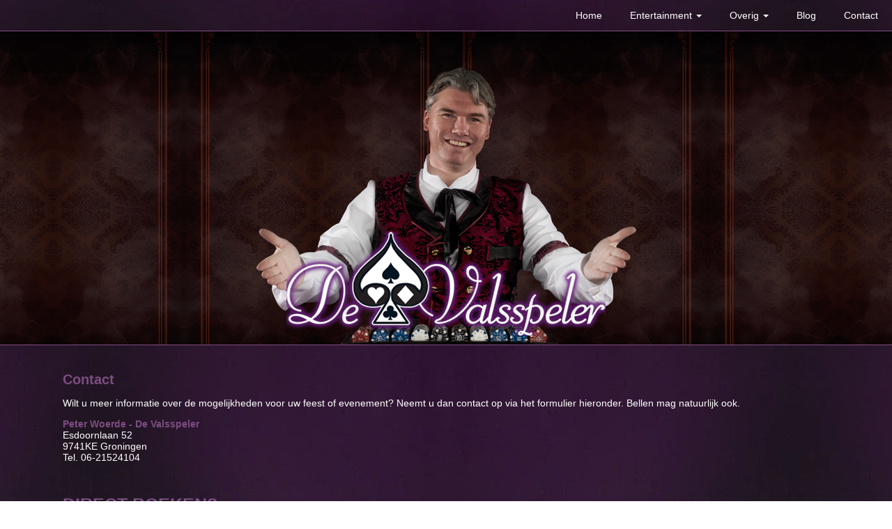

--- FILE ---
content_type: text/html; charset=UTF-8
request_url: https://devalsspeler.nl/contact.php
body_size: 6620
content:
<!DOCTYPE html PUBLIC "-//W3C//DTD XHTML 1.0 Transitional//EN" "http://www.w3.org/TR/xhtml1/DTD/xhtml1-transitional.dtd">

<html xmlns="http://www.w3.org/1999/xhtml">

<head>
	<meta http-equiv="content-type" content="text/html;charset=UTF-8" /><meta name="COPYRIGHT" content="© 2012 Peter Woerde - De Valsspeler" /><meta name="AUTHOR" content="Peter Woerde - De Valsspeler" /><meta name="ROBOTS" content="INDEX, FOLLOW" /><meta name="robots" content="index, follow" />
	<meta name="viewport" content="width=device-width, initial-scale=1.0">
	<meta name="description" content="Peter Woerde verzorgt als De Valsspeler verrassend entertainment. Zeer geschikt voor themafeesten, festivals, beurzen en workshops." />
	<meta name="keywords" content="Peter Woerde, De Valsspeler, verrassend entertainment, themafeesten, festivals, beurzen, workshops" />
	<!-- Peter Woerde, De Valsspeler -->
	<title>Peter Woerde | De Valsspeler - verrassend entertainment</title>
	
	<link href="css/text.css" rel="stylesheet" type="text/css" media="all" />
	<link href="css/layout.css" rel="stylesheet" type="text/css" media="all" />
	<link href="css/menu.css" rel="stylesheet" type="text/css" media="all" />
	<meta name="viewport" content="width=device-width; initial-scale=1; maximum-scale=1">
	
	<script type="text/javascript">
		var _gaq = _gaq || [];
		_gaq.push(['_setAccount', 'UA-28917128-1']);
		_gaq.push(['_trackPageview']);
		(function() {
			var ga = document.createElement('script'); ga.type = 'text/javascript'; ga.async = true;
			ga.src = ('https:' == document.location.protocol ? 'https://ssl' : 'http://www') + '.google-analytics.com/ga.js';
			var s = document.getElementsByTagName('script')[0]; s.parentNode.insertBefore(ga, s);
		})();
	</script>



<script src="https://www.google.com/recaptcha/api.js" async defer></script>




</head>

<body>

		<div id="header">
			<div id="menu">
		<nav>
     

        <label for="drop" class="toggle">Menu</label>
        <input type="checkbox" id="drop" />
            <ul class="menu">
                <li>
					<label for="drop-1" class="toggle"><div style="margin:-17px;"><a href="http://www.devalsspeler.nl/">Home</a></div></label>
					<a href="http://www.devalsspeler.nl/">Home</a>
					<input type="checkbox" id="drop-1"/>
				</li>
                
               <li>
                    <!-- First Tier Drop Down -->
                    <label for="drop-3" class="toggle">Entertainment <div id="down-arrow"></div></label>
                    <a href="#">Entertainment <div id="down-arrow"></div></a>
                    <input type="checkbox" id="drop-3"/>
                    <ul>
						<li><a href="http://www.devalsspeler.nl/entertainment/tafel-goochelaar.php">Tafel Goochelaar</a></li>
						<li><a href="http://www.devalsspeler.nl/entertainment/casino-verhuur.php">Casino Verhuur</a></li>
						<li><a href="http://www.devalsspeler.nl/entertainment/festival-acts.php">Festival Acts</a></li>
						<li><a href="http://www.devalsspeler.nl/entertainment/thema-feesten.php">Thema Feesten</a></li>
						<li><a href="http://www.devalsspeler.nl/entertainment/workshop-goochelen.php">Workshop Goochelen</a></li>
						<li><a href="http://www.devalsspeler.nl/entertainment/beurs-goochelaar.php">Beurs Goochelaar</a></li>
						<li><a href="http://www.devalsspeler.nl/entertainment/maatwerk-goochelaar.php">Maatwerk</a></li>
						<li><a href="http://www.devalsspeler.nl/entertainment/poker-trainer.php">Poker Trainer</a></li>
					</ul>

                </li>
				
				<li>
                    <!-- First Tier Drop Down -->
                    <label for="drop-5" class="toggle">Overig <div id="down-arrow"></div></label>
                    <a href="#">Overig <div id="down-arrow"></div></a>
                    <input type="checkbox" id="drop-5"/>
                    <ul>
						<li><a href="http://www.devalsspeler.nl/overig/over-peter.php">Over Peter</a></li>
						<li><a href="http://www.devalsspeler.nl/overig/awards.php">Awards</a></li>
						<li><a href="http://www.devalsspeler.nl/overig/in-het-nieuws.php">In het nieuws</a></li>
					</ul>
                </li>
				<li>
					<label for="drop-7" class="toggle"><div style="margin:-17px;"><a href="http://www.devalsspeler.nl/blog">Blog</a></div></label>
					<a href="http://www.devalsspeler.nl/blog">Blog</a>
					<input type="checkbox" id="drop-7"/>
				</li>
				<li>
					<label for="drop-6" class="toggle"><div style="margin:-17px;"><a href="http://www.devalsspeler.nl/contact.php">Contact</a></div></label>
					<a href="http://www.devalsspeler.nl/contact.php">Contact</a>
					<input type="checkbox" id="drop-6"/>
				</li>
            </ul>
        </nav></div>
			<img src="gifs/bj_met_logo.png" style="max-width: 100%; height: auto; max-height: 100%; position: relative; bottom: 0px;">	
		</div>
			
			
			
			
			
			<div id="inhoud">
				<div id="textbox">
					<h1>Contact</h1>
				<div class="txt">Wilt u meer informatie over de mogelijkheden voor uw feest of evenement? Neemt u dan contact op via het formulier hieronder. Bellen mag natuurlijk ook.
				<p><b>Peter Woerde - De Valsspeler</b></br>
				Esdoornlaan 52</br>
				9741KE Groningen</br>
				Tel. 06-21524104
				
				
				
				
				<div id="formulier" class="txtform">
					<p><div class="kopformulier">Direct boeken?</Div>
					<p>Vul hieronder uw gegevens en indien mogelijk details van uw evenement (datum, locatie, aantal gasten)
					in en we nemen zo snel mogelijk contact met u op.
				
					
					<form method="post" action="../formulierverzenden.php">


<div align="left">Naam:</div>
<input type="text" name="naam" style="width: 225px;" required />
<div align="left">Telefoon:</div>
<input type="text" name="telefoon" style="width: 225px;" required />
<div align="left">E-mail:</div>
<input type="email" name="email" style="width: 225px;" required />

<div align="left">Bericht:</div>
<textarea id="bericht" name="bericht" rows="8" style="width: 225px;" required ></textarea>



<br>
<div class="g-recaptcha" data-sitekey="6LcurGgaAAAAAHnL4XvVr8VlN4kiMNyPWvq914gf"></div>


<br>
<input type="submit" name="versturen" value="Verstuur bericht" />


<div id="ohnohoney" align="left">
<input autocomplete="off" type="text" id="name" name="name" placeholder="name" style="position: absolute;top: 0px;left: 0px;height: 0px; width: 0px;opacity: 0;z-index: -1">
</div>
 
</form> 


				</div>
			</div>
		</div> 
			
			<div id="line"></div>
		<div id="footer">
			<div class="smalltxt">
	Copyright &copy; 2025 - Peter Woerde - <a href="sitemap.php">Sitemap</a> - <a href="overig/links.php">Links</a> - <a href="contact.php">Contact</a>
</div>		</div>


		

</body>
</html>


--- FILE ---
content_type: text/html; charset=utf-8
request_url: https://www.google.com/recaptcha/api2/anchor?ar=1&k=6LcurGgaAAAAAHnL4XvVr8VlN4kiMNyPWvq914gf&co=aHR0cHM6Ly9kZXZhbHNzcGVsZXIubmw6NDQz&hl=en&v=PoyoqOPhxBO7pBk68S4YbpHZ&size=normal&anchor-ms=20000&execute-ms=30000&cb=5ndbooxigpv2
body_size: 49429
content:
<!DOCTYPE HTML><html dir="ltr" lang="en"><head><meta http-equiv="Content-Type" content="text/html; charset=UTF-8">
<meta http-equiv="X-UA-Compatible" content="IE=edge">
<title>reCAPTCHA</title>
<style type="text/css">
/* cyrillic-ext */
@font-face {
  font-family: 'Roboto';
  font-style: normal;
  font-weight: 400;
  font-stretch: 100%;
  src: url(//fonts.gstatic.com/s/roboto/v48/KFO7CnqEu92Fr1ME7kSn66aGLdTylUAMa3GUBHMdazTgWw.woff2) format('woff2');
  unicode-range: U+0460-052F, U+1C80-1C8A, U+20B4, U+2DE0-2DFF, U+A640-A69F, U+FE2E-FE2F;
}
/* cyrillic */
@font-face {
  font-family: 'Roboto';
  font-style: normal;
  font-weight: 400;
  font-stretch: 100%;
  src: url(//fonts.gstatic.com/s/roboto/v48/KFO7CnqEu92Fr1ME7kSn66aGLdTylUAMa3iUBHMdazTgWw.woff2) format('woff2');
  unicode-range: U+0301, U+0400-045F, U+0490-0491, U+04B0-04B1, U+2116;
}
/* greek-ext */
@font-face {
  font-family: 'Roboto';
  font-style: normal;
  font-weight: 400;
  font-stretch: 100%;
  src: url(//fonts.gstatic.com/s/roboto/v48/KFO7CnqEu92Fr1ME7kSn66aGLdTylUAMa3CUBHMdazTgWw.woff2) format('woff2');
  unicode-range: U+1F00-1FFF;
}
/* greek */
@font-face {
  font-family: 'Roboto';
  font-style: normal;
  font-weight: 400;
  font-stretch: 100%;
  src: url(//fonts.gstatic.com/s/roboto/v48/KFO7CnqEu92Fr1ME7kSn66aGLdTylUAMa3-UBHMdazTgWw.woff2) format('woff2');
  unicode-range: U+0370-0377, U+037A-037F, U+0384-038A, U+038C, U+038E-03A1, U+03A3-03FF;
}
/* math */
@font-face {
  font-family: 'Roboto';
  font-style: normal;
  font-weight: 400;
  font-stretch: 100%;
  src: url(//fonts.gstatic.com/s/roboto/v48/KFO7CnqEu92Fr1ME7kSn66aGLdTylUAMawCUBHMdazTgWw.woff2) format('woff2');
  unicode-range: U+0302-0303, U+0305, U+0307-0308, U+0310, U+0312, U+0315, U+031A, U+0326-0327, U+032C, U+032F-0330, U+0332-0333, U+0338, U+033A, U+0346, U+034D, U+0391-03A1, U+03A3-03A9, U+03B1-03C9, U+03D1, U+03D5-03D6, U+03F0-03F1, U+03F4-03F5, U+2016-2017, U+2034-2038, U+203C, U+2040, U+2043, U+2047, U+2050, U+2057, U+205F, U+2070-2071, U+2074-208E, U+2090-209C, U+20D0-20DC, U+20E1, U+20E5-20EF, U+2100-2112, U+2114-2115, U+2117-2121, U+2123-214F, U+2190, U+2192, U+2194-21AE, U+21B0-21E5, U+21F1-21F2, U+21F4-2211, U+2213-2214, U+2216-22FF, U+2308-230B, U+2310, U+2319, U+231C-2321, U+2336-237A, U+237C, U+2395, U+239B-23B7, U+23D0, U+23DC-23E1, U+2474-2475, U+25AF, U+25B3, U+25B7, U+25BD, U+25C1, U+25CA, U+25CC, U+25FB, U+266D-266F, U+27C0-27FF, U+2900-2AFF, U+2B0E-2B11, U+2B30-2B4C, U+2BFE, U+3030, U+FF5B, U+FF5D, U+1D400-1D7FF, U+1EE00-1EEFF;
}
/* symbols */
@font-face {
  font-family: 'Roboto';
  font-style: normal;
  font-weight: 400;
  font-stretch: 100%;
  src: url(//fonts.gstatic.com/s/roboto/v48/KFO7CnqEu92Fr1ME7kSn66aGLdTylUAMaxKUBHMdazTgWw.woff2) format('woff2');
  unicode-range: U+0001-000C, U+000E-001F, U+007F-009F, U+20DD-20E0, U+20E2-20E4, U+2150-218F, U+2190, U+2192, U+2194-2199, U+21AF, U+21E6-21F0, U+21F3, U+2218-2219, U+2299, U+22C4-22C6, U+2300-243F, U+2440-244A, U+2460-24FF, U+25A0-27BF, U+2800-28FF, U+2921-2922, U+2981, U+29BF, U+29EB, U+2B00-2BFF, U+4DC0-4DFF, U+FFF9-FFFB, U+10140-1018E, U+10190-1019C, U+101A0, U+101D0-101FD, U+102E0-102FB, U+10E60-10E7E, U+1D2C0-1D2D3, U+1D2E0-1D37F, U+1F000-1F0FF, U+1F100-1F1AD, U+1F1E6-1F1FF, U+1F30D-1F30F, U+1F315, U+1F31C, U+1F31E, U+1F320-1F32C, U+1F336, U+1F378, U+1F37D, U+1F382, U+1F393-1F39F, U+1F3A7-1F3A8, U+1F3AC-1F3AF, U+1F3C2, U+1F3C4-1F3C6, U+1F3CA-1F3CE, U+1F3D4-1F3E0, U+1F3ED, U+1F3F1-1F3F3, U+1F3F5-1F3F7, U+1F408, U+1F415, U+1F41F, U+1F426, U+1F43F, U+1F441-1F442, U+1F444, U+1F446-1F449, U+1F44C-1F44E, U+1F453, U+1F46A, U+1F47D, U+1F4A3, U+1F4B0, U+1F4B3, U+1F4B9, U+1F4BB, U+1F4BF, U+1F4C8-1F4CB, U+1F4D6, U+1F4DA, U+1F4DF, U+1F4E3-1F4E6, U+1F4EA-1F4ED, U+1F4F7, U+1F4F9-1F4FB, U+1F4FD-1F4FE, U+1F503, U+1F507-1F50B, U+1F50D, U+1F512-1F513, U+1F53E-1F54A, U+1F54F-1F5FA, U+1F610, U+1F650-1F67F, U+1F687, U+1F68D, U+1F691, U+1F694, U+1F698, U+1F6AD, U+1F6B2, U+1F6B9-1F6BA, U+1F6BC, U+1F6C6-1F6CF, U+1F6D3-1F6D7, U+1F6E0-1F6EA, U+1F6F0-1F6F3, U+1F6F7-1F6FC, U+1F700-1F7FF, U+1F800-1F80B, U+1F810-1F847, U+1F850-1F859, U+1F860-1F887, U+1F890-1F8AD, U+1F8B0-1F8BB, U+1F8C0-1F8C1, U+1F900-1F90B, U+1F93B, U+1F946, U+1F984, U+1F996, U+1F9E9, U+1FA00-1FA6F, U+1FA70-1FA7C, U+1FA80-1FA89, U+1FA8F-1FAC6, U+1FACE-1FADC, U+1FADF-1FAE9, U+1FAF0-1FAF8, U+1FB00-1FBFF;
}
/* vietnamese */
@font-face {
  font-family: 'Roboto';
  font-style: normal;
  font-weight: 400;
  font-stretch: 100%;
  src: url(//fonts.gstatic.com/s/roboto/v48/KFO7CnqEu92Fr1ME7kSn66aGLdTylUAMa3OUBHMdazTgWw.woff2) format('woff2');
  unicode-range: U+0102-0103, U+0110-0111, U+0128-0129, U+0168-0169, U+01A0-01A1, U+01AF-01B0, U+0300-0301, U+0303-0304, U+0308-0309, U+0323, U+0329, U+1EA0-1EF9, U+20AB;
}
/* latin-ext */
@font-face {
  font-family: 'Roboto';
  font-style: normal;
  font-weight: 400;
  font-stretch: 100%;
  src: url(//fonts.gstatic.com/s/roboto/v48/KFO7CnqEu92Fr1ME7kSn66aGLdTylUAMa3KUBHMdazTgWw.woff2) format('woff2');
  unicode-range: U+0100-02BA, U+02BD-02C5, U+02C7-02CC, U+02CE-02D7, U+02DD-02FF, U+0304, U+0308, U+0329, U+1D00-1DBF, U+1E00-1E9F, U+1EF2-1EFF, U+2020, U+20A0-20AB, U+20AD-20C0, U+2113, U+2C60-2C7F, U+A720-A7FF;
}
/* latin */
@font-face {
  font-family: 'Roboto';
  font-style: normal;
  font-weight: 400;
  font-stretch: 100%;
  src: url(//fonts.gstatic.com/s/roboto/v48/KFO7CnqEu92Fr1ME7kSn66aGLdTylUAMa3yUBHMdazQ.woff2) format('woff2');
  unicode-range: U+0000-00FF, U+0131, U+0152-0153, U+02BB-02BC, U+02C6, U+02DA, U+02DC, U+0304, U+0308, U+0329, U+2000-206F, U+20AC, U+2122, U+2191, U+2193, U+2212, U+2215, U+FEFF, U+FFFD;
}
/* cyrillic-ext */
@font-face {
  font-family: 'Roboto';
  font-style: normal;
  font-weight: 500;
  font-stretch: 100%;
  src: url(//fonts.gstatic.com/s/roboto/v48/KFO7CnqEu92Fr1ME7kSn66aGLdTylUAMa3GUBHMdazTgWw.woff2) format('woff2');
  unicode-range: U+0460-052F, U+1C80-1C8A, U+20B4, U+2DE0-2DFF, U+A640-A69F, U+FE2E-FE2F;
}
/* cyrillic */
@font-face {
  font-family: 'Roboto';
  font-style: normal;
  font-weight: 500;
  font-stretch: 100%;
  src: url(//fonts.gstatic.com/s/roboto/v48/KFO7CnqEu92Fr1ME7kSn66aGLdTylUAMa3iUBHMdazTgWw.woff2) format('woff2');
  unicode-range: U+0301, U+0400-045F, U+0490-0491, U+04B0-04B1, U+2116;
}
/* greek-ext */
@font-face {
  font-family: 'Roboto';
  font-style: normal;
  font-weight: 500;
  font-stretch: 100%;
  src: url(//fonts.gstatic.com/s/roboto/v48/KFO7CnqEu92Fr1ME7kSn66aGLdTylUAMa3CUBHMdazTgWw.woff2) format('woff2');
  unicode-range: U+1F00-1FFF;
}
/* greek */
@font-face {
  font-family: 'Roboto';
  font-style: normal;
  font-weight: 500;
  font-stretch: 100%;
  src: url(//fonts.gstatic.com/s/roboto/v48/KFO7CnqEu92Fr1ME7kSn66aGLdTylUAMa3-UBHMdazTgWw.woff2) format('woff2');
  unicode-range: U+0370-0377, U+037A-037F, U+0384-038A, U+038C, U+038E-03A1, U+03A3-03FF;
}
/* math */
@font-face {
  font-family: 'Roboto';
  font-style: normal;
  font-weight: 500;
  font-stretch: 100%;
  src: url(//fonts.gstatic.com/s/roboto/v48/KFO7CnqEu92Fr1ME7kSn66aGLdTylUAMawCUBHMdazTgWw.woff2) format('woff2');
  unicode-range: U+0302-0303, U+0305, U+0307-0308, U+0310, U+0312, U+0315, U+031A, U+0326-0327, U+032C, U+032F-0330, U+0332-0333, U+0338, U+033A, U+0346, U+034D, U+0391-03A1, U+03A3-03A9, U+03B1-03C9, U+03D1, U+03D5-03D6, U+03F0-03F1, U+03F4-03F5, U+2016-2017, U+2034-2038, U+203C, U+2040, U+2043, U+2047, U+2050, U+2057, U+205F, U+2070-2071, U+2074-208E, U+2090-209C, U+20D0-20DC, U+20E1, U+20E5-20EF, U+2100-2112, U+2114-2115, U+2117-2121, U+2123-214F, U+2190, U+2192, U+2194-21AE, U+21B0-21E5, U+21F1-21F2, U+21F4-2211, U+2213-2214, U+2216-22FF, U+2308-230B, U+2310, U+2319, U+231C-2321, U+2336-237A, U+237C, U+2395, U+239B-23B7, U+23D0, U+23DC-23E1, U+2474-2475, U+25AF, U+25B3, U+25B7, U+25BD, U+25C1, U+25CA, U+25CC, U+25FB, U+266D-266F, U+27C0-27FF, U+2900-2AFF, U+2B0E-2B11, U+2B30-2B4C, U+2BFE, U+3030, U+FF5B, U+FF5D, U+1D400-1D7FF, U+1EE00-1EEFF;
}
/* symbols */
@font-face {
  font-family: 'Roboto';
  font-style: normal;
  font-weight: 500;
  font-stretch: 100%;
  src: url(//fonts.gstatic.com/s/roboto/v48/KFO7CnqEu92Fr1ME7kSn66aGLdTylUAMaxKUBHMdazTgWw.woff2) format('woff2');
  unicode-range: U+0001-000C, U+000E-001F, U+007F-009F, U+20DD-20E0, U+20E2-20E4, U+2150-218F, U+2190, U+2192, U+2194-2199, U+21AF, U+21E6-21F0, U+21F3, U+2218-2219, U+2299, U+22C4-22C6, U+2300-243F, U+2440-244A, U+2460-24FF, U+25A0-27BF, U+2800-28FF, U+2921-2922, U+2981, U+29BF, U+29EB, U+2B00-2BFF, U+4DC0-4DFF, U+FFF9-FFFB, U+10140-1018E, U+10190-1019C, U+101A0, U+101D0-101FD, U+102E0-102FB, U+10E60-10E7E, U+1D2C0-1D2D3, U+1D2E0-1D37F, U+1F000-1F0FF, U+1F100-1F1AD, U+1F1E6-1F1FF, U+1F30D-1F30F, U+1F315, U+1F31C, U+1F31E, U+1F320-1F32C, U+1F336, U+1F378, U+1F37D, U+1F382, U+1F393-1F39F, U+1F3A7-1F3A8, U+1F3AC-1F3AF, U+1F3C2, U+1F3C4-1F3C6, U+1F3CA-1F3CE, U+1F3D4-1F3E0, U+1F3ED, U+1F3F1-1F3F3, U+1F3F5-1F3F7, U+1F408, U+1F415, U+1F41F, U+1F426, U+1F43F, U+1F441-1F442, U+1F444, U+1F446-1F449, U+1F44C-1F44E, U+1F453, U+1F46A, U+1F47D, U+1F4A3, U+1F4B0, U+1F4B3, U+1F4B9, U+1F4BB, U+1F4BF, U+1F4C8-1F4CB, U+1F4D6, U+1F4DA, U+1F4DF, U+1F4E3-1F4E6, U+1F4EA-1F4ED, U+1F4F7, U+1F4F9-1F4FB, U+1F4FD-1F4FE, U+1F503, U+1F507-1F50B, U+1F50D, U+1F512-1F513, U+1F53E-1F54A, U+1F54F-1F5FA, U+1F610, U+1F650-1F67F, U+1F687, U+1F68D, U+1F691, U+1F694, U+1F698, U+1F6AD, U+1F6B2, U+1F6B9-1F6BA, U+1F6BC, U+1F6C6-1F6CF, U+1F6D3-1F6D7, U+1F6E0-1F6EA, U+1F6F0-1F6F3, U+1F6F7-1F6FC, U+1F700-1F7FF, U+1F800-1F80B, U+1F810-1F847, U+1F850-1F859, U+1F860-1F887, U+1F890-1F8AD, U+1F8B0-1F8BB, U+1F8C0-1F8C1, U+1F900-1F90B, U+1F93B, U+1F946, U+1F984, U+1F996, U+1F9E9, U+1FA00-1FA6F, U+1FA70-1FA7C, U+1FA80-1FA89, U+1FA8F-1FAC6, U+1FACE-1FADC, U+1FADF-1FAE9, U+1FAF0-1FAF8, U+1FB00-1FBFF;
}
/* vietnamese */
@font-face {
  font-family: 'Roboto';
  font-style: normal;
  font-weight: 500;
  font-stretch: 100%;
  src: url(//fonts.gstatic.com/s/roboto/v48/KFO7CnqEu92Fr1ME7kSn66aGLdTylUAMa3OUBHMdazTgWw.woff2) format('woff2');
  unicode-range: U+0102-0103, U+0110-0111, U+0128-0129, U+0168-0169, U+01A0-01A1, U+01AF-01B0, U+0300-0301, U+0303-0304, U+0308-0309, U+0323, U+0329, U+1EA0-1EF9, U+20AB;
}
/* latin-ext */
@font-face {
  font-family: 'Roboto';
  font-style: normal;
  font-weight: 500;
  font-stretch: 100%;
  src: url(//fonts.gstatic.com/s/roboto/v48/KFO7CnqEu92Fr1ME7kSn66aGLdTylUAMa3KUBHMdazTgWw.woff2) format('woff2');
  unicode-range: U+0100-02BA, U+02BD-02C5, U+02C7-02CC, U+02CE-02D7, U+02DD-02FF, U+0304, U+0308, U+0329, U+1D00-1DBF, U+1E00-1E9F, U+1EF2-1EFF, U+2020, U+20A0-20AB, U+20AD-20C0, U+2113, U+2C60-2C7F, U+A720-A7FF;
}
/* latin */
@font-face {
  font-family: 'Roboto';
  font-style: normal;
  font-weight: 500;
  font-stretch: 100%;
  src: url(//fonts.gstatic.com/s/roboto/v48/KFO7CnqEu92Fr1ME7kSn66aGLdTylUAMa3yUBHMdazQ.woff2) format('woff2');
  unicode-range: U+0000-00FF, U+0131, U+0152-0153, U+02BB-02BC, U+02C6, U+02DA, U+02DC, U+0304, U+0308, U+0329, U+2000-206F, U+20AC, U+2122, U+2191, U+2193, U+2212, U+2215, U+FEFF, U+FFFD;
}
/* cyrillic-ext */
@font-face {
  font-family: 'Roboto';
  font-style: normal;
  font-weight: 900;
  font-stretch: 100%;
  src: url(//fonts.gstatic.com/s/roboto/v48/KFO7CnqEu92Fr1ME7kSn66aGLdTylUAMa3GUBHMdazTgWw.woff2) format('woff2');
  unicode-range: U+0460-052F, U+1C80-1C8A, U+20B4, U+2DE0-2DFF, U+A640-A69F, U+FE2E-FE2F;
}
/* cyrillic */
@font-face {
  font-family: 'Roboto';
  font-style: normal;
  font-weight: 900;
  font-stretch: 100%;
  src: url(//fonts.gstatic.com/s/roboto/v48/KFO7CnqEu92Fr1ME7kSn66aGLdTylUAMa3iUBHMdazTgWw.woff2) format('woff2');
  unicode-range: U+0301, U+0400-045F, U+0490-0491, U+04B0-04B1, U+2116;
}
/* greek-ext */
@font-face {
  font-family: 'Roboto';
  font-style: normal;
  font-weight: 900;
  font-stretch: 100%;
  src: url(//fonts.gstatic.com/s/roboto/v48/KFO7CnqEu92Fr1ME7kSn66aGLdTylUAMa3CUBHMdazTgWw.woff2) format('woff2');
  unicode-range: U+1F00-1FFF;
}
/* greek */
@font-face {
  font-family: 'Roboto';
  font-style: normal;
  font-weight: 900;
  font-stretch: 100%;
  src: url(//fonts.gstatic.com/s/roboto/v48/KFO7CnqEu92Fr1ME7kSn66aGLdTylUAMa3-UBHMdazTgWw.woff2) format('woff2');
  unicode-range: U+0370-0377, U+037A-037F, U+0384-038A, U+038C, U+038E-03A1, U+03A3-03FF;
}
/* math */
@font-face {
  font-family: 'Roboto';
  font-style: normal;
  font-weight: 900;
  font-stretch: 100%;
  src: url(//fonts.gstatic.com/s/roboto/v48/KFO7CnqEu92Fr1ME7kSn66aGLdTylUAMawCUBHMdazTgWw.woff2) format('woff2');
  unicode-range: U+0302-0303, U+0305, U+0307-0308, U+0310, U+0312, U+0315, U+031A, U+0326-0327, U+032C, U+032F-0330, U+0332-0333, U+0338, U+033A, U+0346, U+034D, U+0391-03A1, U+03A3-03A9, U+03B1-03C9, U+03D1, U+03D5-03D6, U+03F0-03F1, U+03F4-03F5, U+2016-2017, U+2034-2038, U+203C, U+2040, U+2043, U+2047, U+2050, U+2057, U+205F, U+2070-2071, U+2074-208E, U+2090-209C, U+20D0-20DC, U+20E1, U+20E5-20EF, U+2100-2112, U+2114-2115, U+2117-2121, U+2123-214F, U+2190, U+2192, U+2194-21AE, U+21B0-21E5, U+21F1-21F2, U+21F4-2211, U+2213-2214, U+2216-22FF, U+2308-230B, U+2310, U+2319, U+231C-2321, U+2336-237A, U+237C, U+2395, U+239B-23B7, U+23D0, U+23DC-23E1, U+2474-2475, U+25AF, U+25B3, U+25B7, U+25BD, U+25C1, U+25CA, U+25CC, U+25FB, U+266D-266F, U+27C0-27FF, U+2900-2AFF, U+2B0E-2B11, U+2B30-2B4C, U+2BFE, U+3030, U+FF5B, U+FF5D, U+1D400-1D7FF, U+1EE00-1EEFF;
}
/* symbols */
@font-face {
  font-family: 'Roboto';
  font-style: normal;
  font-weight: 900;
  font-stretch: 100%;
  src: url(//fonts.gstatic.com/s/roboto/v48/KFO7CnqEu92Fr1ME7kSn66aGLdTylUAMaxKUBHMdazTgWw.woff2) format('woff2');
  unicode-range: U+0001-000C, U+000E-001F, U+007F-009F, U+20DD-20E0, U+20E2-20E4, U+2150-218F, U+2190, U+2192, U+2194-2199, U+21AF, U+21E6-21F0, U+21F3, U+2218-2219, U+2299, U+22C4-22C6, U+2300-243F, U+2440-244A, U+2460-24FF, U+25A0-27BF, U+2800-28FF, U+2921-2922, U+2981, U+29BF, U+29EB, U+2B00-2BFF, U+4DC0-4DFF, U+FFF9-FFFB, U+10140-1018E, U+10190-1019C, U+101A0, U+101D0-101FD, U+102E0-102FB, U+10E60-10E7E, U+1D2C0-1D2D3, U+1D2E0-1D37F, U+1F000-1F0FF, U+1F100-1F1AD, U+1F1E6-1F1FF, U+1F30D-1F30F, U+1F315, U+1F31C, U+1F31E, U+1F320-1F32C, U+1F336, U+1F378, U+1F37D, U+1F382, U+1F393-1F39F, U+1F3A7-1F3A8, U+1F3AC-1F3AF, U+1F3C2, U+1F3C4-1F3C6, U+1F3CA-1F3CE, U+1F3D4-1F3E0, U+1F3ED, U+1F3F1-1F3F3, U+1F3F5-1F3F7, U+1F408, U+1F415, U+1F41F, U+1F426, U+1F43F, U+1F441-1F442, U+1F444, U+1F446-1F449, U+1F44C-1F44E, U+1F453, U+1F46A, U+1F47D, U+1F4A3, U+1F4B0, U+1F4B3, U+1F4B9, U+1F4BB, U+1F4BF, U+1F4C8-1F4CB, U+1F4D6, U+1F4DA, U+1F4DF, U+1F4E3-1F4E6, U+1F4EA-1F4ED, U+1F4F7, U+1F4F9-1F4FB, U+1F4FD-1F4FE, U+1F503, U+1F507-1F50B, U+1F50D, U+1F512-1F513, U+1F53E-1F54A, U+1F54F-1F5FA, U+1F610, U+1F650-1F67F, U+1F687, U+1F68D, U+1F691, U+1F694, U+1F698, U+1F6AD, U+1F6B2, U+1F6B9-1F6BA, U+1F6BC, U+1F6C6-1F6CF, U+1F6D3-1F6D7, U+1F6E0-1F6EA, U+1F6F0-1F6F3, U+1F6F7-1F6FC, U+1F700-1F7FF, U+1F800-1F80B, U+1F810-1F847, U+1F850-1F859, U+1F860-1F887, U+1F890-1F8AD, U+1F8B0-1F8BB, U+1F8C0-1F8C1, U+1F900-1F90B, U+1F93B, U+1F946, U+1F984, U+1F996, U+1F9E9, U+1FA00-1FA6F, U+1FA70-1FA7C, U+1FA80-1FA89, U+1FA8F-1FAC6, U+1FACE-1FADC, U+1FADF-1FAE9, U+1FAF0-1FAF8, U+1FB00-1FBFF;
}
/* vietnamese */
@font-face {
  font-family: 'Roboto';
  font-style: normal;
  font-weight: 900;
  font-stretch: 100%;
  src: url(//fonts.gstatic.com/s/roboto/v48/KFO7CnqEu92Fr1ME7kSn66aGLdTylUAMa3OUBHMdazTgWw.woff2) format('woff2');
  unicode-range: U+0102-0103, U+0110-0111, U+0128-0129, U+0168-0169, U+01A0-01A1, U+01AF-01B0, U+0300-0301, U+0303-0304, U+0308-0309, U+0323, U+0329, U+1EA0-1EF9, U+20AB;
}
/* latin-ext */
@font-face {
  font-family: 'Roboto';
  font-style: normal;
  font-weight: 900;
  font-stretch: 100%;
  src: url(//fonts.gstatic.com/s/roboto/v48/KFO7CnqEu92Fr1ME7kSn66aGLdTylUAMa3KUBHMdazTgWw.woff2) format('woff2');
  unicode-range: U+0100-02BA, U+02BD-02C5, U+02C7-02CC, U+02CE-02D7, U+02DD-02FF, U+0304, U+0308, U+0329, U+1D00-1DBF, U+1E00-1E9F, U+1EF2-1EFF, U+2020, U+20A0-20AB, U+20AD-20C0, U+2113, U+2C60-2C7F, U+A720-A7FF;
}
/* latin */
@font-face {
  font-family: 'Roboto';
  font-style: normal;
  font-weight: 900;
  font-stretch: 100%;
  src: url(//fonts.gstatic.com/s/roboto/v48/KFO7CnqEu92Fr1ME7kSn66aGLdTylUAMa3yUBHMdazQ.woff2) format('woff2');
  unicode-range: U+0000-00FF, U+0131, U+0152-0153, U+02BB-02BC, U+02C6, U+02DA, U+02DC, U+0304, U+0308, U+0329, U+2000-206F, U+20AC, U+2122, U+2191, U+2193, U+2212, U+2215, U+FEFF, U+FFFD;
}

</style>
<link rel="stylesheet" type="text/css" href="https://www.gstatic.com/recaptcha/releases/PoyoqOPhxBO7pBk68S4YbpHZ/styles__ltr.css">
<script nonce="1Sb6fwJZp4ofBu7MCMh3dQ" type="text/javascript">window['__recaptcha_api'] = 'https://www.google.com/recaptcha/api2/';</script>
<script type="text/javascript" src="https://www.gstatic.com/recaptcha/releases/PoyoqOPhxBO7pBk68S4YbpHZ/recaptcha__en.js" nonce="1Sb6fwJZp4ofBu7MCMh3dQ">
      
    </script></head>
<body><div id="rc-anchor-alert" class="rc-anchor-alert"></div>
<input type="hidden" id="recaptcha-token" value="[base64]">
<script type="text/javascript" nonce="1Sb6fwJZp4ofBu7MCMh3dQ">
      recaptcha.anchor.Main.init("[\x22ainput\x22,[\x22bgdata\x22,\x22\x22,\[base64]/[base64]/[base64]/ZyhXLGgpOnEoW04sMjEsbF0sVywwKSxoKSxmYWxzZSxmYWxzZSl9Y2F0Y2goayl7RygzNTgsVyk/[base64]/[base64]/[base64]/[base64]/[base64]/[base64]/[base64]/bmV3IEJbT10oRFswXSk6dz09Mj9uZXcgQltPXShEWzBdLERbMV0pOnc9PTM/bmV3IEJbT10oRFswXSxEWzFdLERbMl0pOnc9PTQ/[base64]/[base64]/[base64]/[base64]/[base64]\\u003d\x22,\[base64]\\u003d\x22,\x22GsKQw7hTw4nCu8OAwq1WNcOzwqERG8K4wqrDisKSw7bCpg57woDCpj0WG8KJDcK/WcKqw7tSwqwvw7hFVFfCncOWE33Cq8KCMF1/w6zDkjwJaDTCiMOow54dwroWARR/RMOKwqjDmF7DkMOcZsKrWMKGC8OaSG7CrMONw4/DqSIHw5bDv8KJwqDDpyxTwonCocK/[base64]/VVx6JANzw7PDkTttwqRZwptHw7DDrxhHwr7CsC44wpVbwp9xZTLDk8Khwr1Uw6VeACVew6Bcw5/CnMKzBARWBlbDj0DCh8K0wqjDlyk0w5QEw5fDjifDgMKew6zCo2Bkw6luw58Pf8KYwrXDvCrDoGM6a31+wrHCgCrDgiXCujdpwqHCsCjCrUsSw6c/[base64]/CqsO6UzHClFHCpEMFwqvDhMK/PsKHUcKvw59RwrHDgsOzwq85w4XCs8KPw4rCnyLDsWpUUsO/wqQQOH7ChcKRw5fCicOXwpbCmVnCisOlw4bCsi7DpcKow6HCnsKHw7N+JgVXJcO9wpYDwpxZBMO2Cww2R8KnPULDg8K8FcKlw5bCki7CpgV2Yk9jwqvDqQUfVWvCqsK4PgLDgMOdw5lLO23CqgPDucOmw5g4w7LDtcOaRQfDm8OQw5wmbcKCwo/DgsKnOiEfSHrDkUkQwpxwC8KmKMONwpowwooww5jCuMOFPMKzw6Zkwq3Ck8OBwpYaw7/Ci2PDkMOPFVFIwr/CtUMcOMKjacOwwrjCtMOvw4XDnHfCssK4ZX4yw7vDlEnCqmjDnmjDu8KZwqM1woTCvcOpwr1ZaSZTCsOOTlcHwoDCqxF5VzFhSMOUY8Ouwp/DnywtwpHDhBJ6w6rDpsOdwptVwpTCtnTCi1TCnMK3QcK3AcOPw7ocwrxrwqXCsMOTe1BRZyPChcK7w45Cw53ClBItw7FEGsKGwrDDtsKiAMK1wpfDp8K/w4Mrw6xqNHJhwpEVKA/[base64]/Ch8KqPF3CvMO8wpxaej9rw4EOLWVPa8OqwoV3wqzCosODw5VfexHCh08kwoh6w7oGw5U3wrAMw7/CusKmw6gLT8K6IxbDtMKfwphCwqzDrFDCn8OHw5cqAVh6w5fChMK7w7hzJht8w5LCv1/[base64]/YHDDlAvCpBo0wr1Uw5Igwr4qw6oXwovDuTJVXMOZw5XDtw9PwpLDiS/DjsKVR8KQw73DtMK/wpPDiMOLw4PDsDzChVVlwq3Ck0opJcORw7cQwr7ClVnCk8KCY8KiwpPCk8OALMKnwqJ/FGzDscOlNxwbIGVTJ3whGXLDqsOtYyQvw5NJwq8zEhl4wpTDncOGTRdbYsKVWXl8dQspbsK/[base64]/Du2fDtE/CnCjDpMOhw4sAw6JQPkXDgsKpw5NDw6k8I8KIw6HDp8Kxwo/CtS5Wwr/CnsKkBMO6worCjMO4w7pewo3CqsO2wrxBwrPCscO3wqB6w6bCsTEYwrbCs8OSw7NRw6FWw5cKDMK0YC7DqWDDtMKuwogCwpTDssO3Th/CjMK9wrTDjkJnLMObw5dzwrDCsMKtd8KzATDCvTDCrirDinhhNcKTeQbCvsKJwohywr4/asK7wojCizLDvsOPAV/CmVQXJMKfW8K0FmzCpR/CmkPDqnJGR8K9wr/DhS1IP0JdeA9IZEdQw4xFOgTDtULDlcKMw5fCok41QX7DjzsMLlHClcONw5ULYcKnbFc4wpZidltfw4vDuMOWw4rCnS8ywptMZDUwwpRYw6rCogR8wq5lHcKTwq/ClMOCw4Q5w590AsOuwoDDgsKJIsORwo7DmX/DrDPCrcOvwrnDvDoQHB9EwqzDsCvDg8KbJRnCgh5Nw6bDjw7Cij82w6FzwqbDsMOVwrREwpbCpifDrMObwogYLyUawpsXBMKow5zCiUHDgGPCqjLCm8OIw4JRwrTDtcKCwrfCnh9jSMOewqvDtMKHwqpCMHrDpsOHwq83dMKGw5/[base64]/DnsOKwo8Hwq7DvUkVcMK/UsOuJsKPw6bDiFk2E8KqN8KdQGvCkkHDh0PDgndVQXfCnBgzw7rDt1PCk3IDVMKLw6nDmcO+w5fChDFOBMOYMjY2w61Gw5TDmgPCq8KlwoU2w5jClsKxdsO5NMKpacK4VMOAwpUIdcOpCXIiVMK5w6zCrMObwobCp8KSw7PCp8ObFWlaImfCp8OaO0VtfD06ez0Bw4/Dt8KOQi/DrsObbnHCtFoXwpU8w6zDtsKzw5dCX8K8woAFWxbCscOqw45DCUbDhT5Vw4zCkMObw4XCkhnDtEPDocK3wplLw6oIbxAsw7vCnArCr8K5woNLw4fCpcKoY8Omwq5Ew79kwpLDilvDp8OmHXzCk8Oww4/[base64]/CnsOfwocCw5XCo1TCkcOJwrzDhztKJMKowqXClk5nw5JYecOXw7gqLMK+EAxrw5VFVMO7Sgc0w4MXw7tOwpV0RQd3HzbDp8OzXCLCrT00w7/Dl8K1w6TDrgTDkF7CgsK1w6UAw4LChklnB8Otw5cjw57CszTDtxnCmMOOw5LDmg7DkMOsw4DCv3/DlcK6wpTCjMOXwpXDjXEUWcOaw4oMw4DCusOhdjbCjsORUSXDkwbDkwM3wrfDrB/[base64]/CoMKtw6URYMOzUU5pw5rCpsOfRwZcIUN1REFgw7nDlFQlH0EifWzCmxbDnw/Cq1s6woDDgRUiw6bCjnzCncOuwr46XRIhNsK5PUvDl8K2wogvSlTCo3oMw4zDkcKvecOqOgzDswoNw6U2wrc4aMOFHMOIw7vCvsOgwrdeJwx0cQPDjDvDhQfDqsK5w4NjeMO8w5rCtVJoDVXDoBjCm8KDw77DowIgw6jCnMODPcOkN08qw5zDk2UJwpY1bsOowq/[base64]/[base64]/[base64]/Cr3lWAjvDs03CrsOEw7Aow43DqQnDo8OxdcOxwpDCjcOhw7x6w4d/w43DjMOJwol+w6Y2woLCkcKfOMO+d8OwEBE7dMOXw5/CkMKNa8Kew6fDkUXDgcKJERjDmsObVDl6wrggT8OvSsOAEMOwE8K9wp/[base64]/[base64]/CssOdc04bwpjDrcKuwqA/[base64]/[base64]/CvhB9w4nCkcOMw5sheRdGd8KJPz3ClwbCkARDw47Dr8Ktw5zCoFvDqRNPA0FBXsKpwpsHB8KFw41uwpl1FcKywpPDhMOTw7Y7wovCsTlOLjvDtsOiw4xzeMKNw53DnMKpw5zCmTQxwqBBVB14WS8KwphHw41ow5R7DsKqEsK4w5TDokhkC8Oiw63DrsOSNXFWw7PCuX/DiEvDn0LCosKNe1VFHcKNF8OPw4IfwqHCjGrCqsK7wqjCrMOgwo4FW2dsScOlYBPCksOjdwYkw4IawqHDrcOgw77CpcKGwqnCuTVgw6jCvcK8wqJXwrzDgCNPwpzDoMKnw6xdwo0MLcKmG8OSw43DiR0lbQYkw43DusKbw4TDrl/[base64]/CnE3DjxrDsBbChQTCmcOVHAgOw6NAw4TDjsKaGV3Din7CvyUDwqPCmsKfMMK/[base64]/DmUXDvMKew5d0YcOlZ0XCusKrGWYxTjIvwqV+w4RcbkDDhsORek3Dv8KtLkJ4wrJJCMOCw4rCiyjCm3/CoTDCqcKyw57Cu8ONYsK1YkXDq1Ziw4sQasOQw4UTw7ISFMOoGQHDv8KzacKGw5vDhsKtQnk0I8KTwovDqGVcwonCqXHDmsOrMMORBz7DmxXDvX3CvcOpKTjDhiMzwpJfL0JYC8Oiw6NAXMK5wqLDo0fCt1vDi8KHw4bDtTR1worDgQF6NsOewpDDmTLCjTh+w4/[base64]/DhMKzb31Ww77CsDDCr8OZwqTDqXLCvx0hIhHDhzYcNMKzwofCozLDrMO4OAXCsVlrKE96aMKdHVPCmMO1wrhQwqoew6pTAsKuwpvDqMO1wqTDtWHCu0Y9f8KpOsORTF7Ci8OQOXwJasOvc1tIER7ClsOQwq3DhS/DkcOPw4Inw5gWwpILwqQCH3rCqsOaIcKaL8O2JsKCXMOjwp89w4hQXzENQ24tw53CiWfDsmR7wo3Ct8OvYA02PwLDg8KLQBdyL8OgDAHCscOeRCYQw6U1wrfClMKZV0vCq2/CksOYwozDn8KoA1PDnHDDv0rDhcO/[base64]/[base64]/w7N1LHbDrQXCnsO2w5zCmVd2bD/DnSxhT8OSwqp5LjpmUW1lYFhjD1/ChG3CvsKMD2nDjg/CnxnCoxvDvkvDgz3Cqm7DnMOzDMKYGk7Dl8ObQ1cLBTxbdhfDhX51YxVRLcKsw7/DpcOpRMOPYcOSHsKjd3IrSWpdw6zCs8OqGGxkw5fCrGHDucK9w4bCqU/[base64]/XBR8w5LDlcOQwpJhwpbDlS0BwrlEwqLCoAHCoyNBwonDqCDCgMO7Wg4bXx/CpMK/WMOqwq1/UMKOwq3CmR3ChMKuRcOhDiLDkCckwpbCtg/CtzYIQcKKwrLDvhfClsKvBcKMaC8DBMOZwrsMABrDmhTCjWUyCcKEHcO1wqTDhAnDn8O6aDXDgxPChGUYd8KSwoTCkFnCmBbCigjDsE/DkmjCjBpqXTXCqsKPOMOdwojCsMObTyg9wqnDl8OGwqQoVxcWbsK1wpxqMsOaw7R1w7vCs8KnB1oewrrCuC8fw6fDnEcVwowWw4ZhRlvCkMOlw7XCg8KwVQ/[base64]/[base64]/[base64]/CsMK/wrjDgl4Sw5DDgsOHwpZ0w7jDusKvw6XCtcKQdBgIwpDCoEXDgGw0woXCh8K5woZsDsKJwpkPO8KMwqNfOMK7w6DDtsKOSMOXRsKmw4XCtRnDqsKzwq90QsORDMOsZMOsw6/DvsOYPcOqfS3DrzQ+w51Fw5fDjsOAEcO2NcOYPsOsMX9YWxLDqxPChMKGNy9Aw60fw6jDik0jKgPCrBVaU8OpCsOHw7zDisOBw47CqifCqVrDj0hsw63DuSfCosOYwpjDhUHDk8KAwoZww5Vaw48lw6ATGSTCuBnDlHUfw4/ChixyAMOew78cwqh/FMKjw5rCl8KMBsKOwq/CvDnDiifDmAbDu8K4JRcLwotUSVMuwr7DnHQ/PBnCvsKUGsKkG03Dm8O4a8KuD8KgbQbDpzfCg8KgYXcxPcO1NsKPw6rDgkvDszY4wqTDocKEWMOnwo3DnEHDrcOJw43DlsKyGMOswpPDgxJnw7pMFsOww6vDlykxQX/DrV1+w77CgMK7ZMOOw5LDnsKbEcK5w7h6TMOERsKBFcOlOVc4wptHwrBzwotPw4bDtWlKwoZiTGXDmWQ8woXCh8OFFgUGXEV3RRLClsO/wpXDmhppwrkcG0loGGdUwosPbUM2E0smMHHCr20fwqzDpnfCocKuw5LConR2IVYdw5fDrVPCn8OYw4Bpw4dFw4jDscKLwpIhSyDCnsK5wpcWwoFowqfCu8Khw4TDhGRkdDBow59lFzQdAyjDg8KawoNtVUVjUW0FwojCvE/DkWLDtCzChC7DtMKRbgwTwo/Dhidfw6PCu8O3DXHDp8OsasK9wqJ3RMKsw4ZgGjrDrFvDvXLCk0Rzw7ddw5orRcKrw4hMwrUbM0YHw4XCmB/DuncJw7J5Vj/CocK7TwJawrsGaMKJV8OawprCqsKLcVs/woIlwrB7K8OtwpZuesK/wpsMT8OUwohXV8OlwoEjNsKvCsOXJ8KaLcOMM8OCJSzCpsKUw4JKwqPDlDHChG/[base64]/CnyDDmhXCo8OJCwTCiMOSw6jDpVnCpsOXwoPCtTdVw4bCoMOWOh1+wpIKw6MlITXDrQJoPsOCwotlwp/DpTZlwqZzQsOiRsKDwoPCicK7wp7Ct24iwqlhwoTCvcO1wrrDnTDDncOCBsKMworCmQB0f3UAGCrCmcKLwoI2wpwBwpxgb8KMLMKywo7DrQrCijU0w7gIDEvCvMOXwqBacRlsZ8OWw4geR8OqF2p4w74DwppJBSTDmsO+w4/CrMO/[base64]/ClXRXwoY6GsOPwojDu8OjfsK4w6PCvsKjwq1tVAnCk8K6wq/CisO7WXfDngNtwqTDqAEIw7XCrizDpAJlIwd5b8KNJ1FJShHDpGHCqsOIworCoMOwMGLCi2fChRUPcSvCg8ORw7d5w7xcwrBEwqF1bUbCs3bDjcOWb8OTOsKQUho/wpXCjkEPw5/[base64]/[base64]/DvMOgPStoO108VMOKPGYsw5N5A8O3w7LCihJAInPCvyHCnRIEe8KHwqFcV2E7VkLCpMKZw7MWKsKCX8OQOh5Aw4h6wqLCvDfCocKUwoLDvMKUw5jDiRguwrHCkWMNwoXDs8KHXMKKwpTCm8KRZVLDgcKoYsKOd8Kkw7x+A8OsREzDicK/CnjDr8O7wrPCnMO+G8K9w5rDr3XCg8OIWsKBw6YrJX7Ds8O2GsObwp5lwqFvw4s3MsK7DGdmwqkpw7MOSMOhw6XDkzhZdMO0f3Uaw4bDosKZwpEDwrZgwrwOwrHDrMO8ecO/[base64]/Ck8KMEMOWw77DssKjw6LDhHAtE8OowqXDvsONw7kCEAcGd8Oyw4DDrxl9w4xCw7nDqm1Bwq3Du0DCm8K+w7XDt8O5wpLCscKhIsOVPcKFdcOuw5hjwrVAw60tw7PCucKNwpZ+IsKIbmjCoAHDjBrDrMK/wrTCpm3CnMKOTDM0UCLCpD3DosO+AMKeb1DCvcKyK2IrUsO8XnTCisK5GsO1w6pbYUwRw5nDisK1w7nDmiY1w4DDhsKYMsKjC8K/UCXDljN2e3vDuTbDsh3DtHAPwqxrLsO+w7txJ8O1R8KVLMO/wrxCBjLDusKaw5FeOcOfwplKwqrCvBQuwofDojN1RnxFPDPCj8Kiw4tiwqfDqsKOw79/w4DDiVAGw7E1ZsKASsOxbcKHwrDCksK/Ch3CqEAXwoUpwr8XwoQVw4RdMsOYw5jCiT9zLcOjHmnCrcKgLVvDmUVjPWDDvinDh2DDjcKZwp5EwodVLCfDsDo+wojCq8K0w4F1TMKaYk3DuBzDp8Odw6sHVcODw7MtQcOQwoPDpMKew6jDv8KxwrB3w4ouX8OWwp0Swp/CjThIQcOUw67Cl35zwrTCh8OdOCJsw5tQwofCl8KtwpMuAcKswo0jwqPDpcOALcODAcOXw5ZOXUPCv8Krwo5ADkjDsjDCo3pMwp/CkWAKwqPCpcOoK8OaBjsBwqDDocKrCXDDoMK9A27DjEnCsR/DqT8xfcOSG8KsR8OVw5Rjw4oSwr3DmcKewo/ConDCr8OBwqILw7nCl17DlXBKOwhmGmfChsKTwo1fJcO/wr0KwrUVwo5YaMKTw4jDgcOLYj0oO8OewrECw5TCiQwfA8OrRDzCh8KiL8OxZ8KHw48Sw5YXRMKGJsOmC8KWw4nDqsKVwpTCmcK1FmrCrsKxw4V9w5/CiwoAwpl6wp3CvkNEwo7DukZhwobCrsKjFVB5HsKJw4s0FnLDrlTDucKUwr8zwrXCp1fDscKKw7sKels/wpkew67CgsK3R8K+wpnDk8K5w5cYwojCmcOXwokkN8K6w6QKw4nCgTUHDDclw5HDnH4Cw7DCg8K/dMOIwpR3EcOUacODwpEPwqDCpMOHwqTDjBLDqQvDsm7Duj/ChMOjeRTDq8OOw59fOEjDmh3DnmDDiTTCkFwjwqrDpcKMBgBFwq0kwovCksOowrc4HMO8C8KHw4EBwpJ4Q8Kaw77CkMO1woFYecOyHiXCuz/DhsKpWlfCimhEHsOOwqQMw47CnMKoNDHDuCwlP8KTDcK5Axxmw742BsOBOcOEa8OIwq1zwqpTbMOKw5YlBhJ4wq97SsOuwqhNw6Bhw47DtlxOLcOBwoQMw6Izw7rCtsOZwqDCgcOoT8K7Ul8aw45nRcOSwr3CrRbCpMO1wp/Cu8KbFAHCgjTDoMKrYsOjAFAUdm5Kw7LDmsOQwqAMwqliwqtCwotPfwIEJzQxwpXCpXtiEMOqwrrChsKnejzDr8KaV0oswoNGK8Onwp3DgcOkwr5hAHwiwpVyfMOoPDTDhcKGwooqw5PCjcOKBMKnTMOiZ8OOI8Kqw7zDusKlwpHDiC/CrMOnZcOTwrJ/NmDCozbCjMO6w5rCiMKlwoHCkkjCgsKtw7xyVsOgPsK7e2siw6xfw587ZV4sTMOzbjvDnxHCicO1RCrCtD/DiU4ADsOWwoXChcOXw7VWw6MNw6RNUcOoVsK5b8K8woMEXMKYwpQ/Kh7Ch8KbWsKIwrfCv8OvMsKQABLCsxpow55qcR3CgDQhBsKvwr3Dh03DkythdMKpS3/DiADCm8OMQcO7wrfDlH0rG8KtEsO7wr4SwrfDoW7DuTcSw4HDmMKGfsOLHcOlw5ZLw4xsfMOWPwoDw44fLCXDn8Kow51cG8O/wr7DlVtkBsOswqvDosOvw7nDh0wwfcK9KsKYwokSMRMVw7A7wpzDh8K0w7YyUT7CpS3DgsKEw6tbwrlEwo/CgAt6JsOtSDtsw7XDj3vDhcOfw71Xwp7ChMOPJBEAOcKfwojDpMKoYMKGwrtnwpsaw7sdasK3w4nCrcO5w7LCsMOWwqAWLMOnC2bCuwo3wo8gw4oXDcK6dnsnPifDr8KnSVEILXlBw7Mhw4bCo2TCvnBnw7EOaMOSGcOawqNSEMOsFGJEwo7ChMKHK8Ojwo/Cuj5SFcKqwrHCpsOgA3HCp8ORX8OZw4bDq8K2PsOCW8OkworDt10mw4pPwrPDjjxPesK0FBhEw4/[base64]/wrx6ScOOwovDqBA2w5/DqMOKfDDClUg1HCrCjVDDrsOyw4xrLAjClm/DtsOLwrcbwofCjFTDpgo4wr/CogjCmsOKEXwnRmjCk2TCh8O7wrzCjcK0bXbCm3jDisO5a8Ovw4bCkgVtw44XG8KHbwd0VMOgw40Dw7XDgXpFUcKKHQxyw67DmMKZwq/DrcKCwpjCpcKTw5MpM8KCwo5vwp7Ct8KVFGsMw4XDosK/[base64]/w5puw6bCicKPMcKVwoTDqcKwAMO7w7HDhsOLw5rDs37DiCl5w5FzKsKGw4TCs8KMZsKlw7HDpcOlPio/w6/DqsOAKcKoVsKmwpkhbMOfOMK+w5ROc8K/XWpxwofClsOnDix+L8K3wpHDtjxAShTCqsO+BMORUkpReTPDicO0DCF9PXM5E8OgbhnDqsK/DcKxbsKAwqfCqMObKGHCjn4xw6jDlsOkw6vCqMOkeFbDrhrDsMKZwr41VhTDlMOJw5LCmsKHLsKnw7cEHlzCj3MSDzjDocOgAgbDrHbDjxtGwp1QXTXCkH4vw7LDmCIAwo/[base64]/ChGHDmMOIQCgww7zCj8Olw6/[base64]/w7sWMUJ9wpdRw7UPF1cWwpjCilTDrVQ+TMKULznDr8O4KH5iMAPDh8OLwqbCnyRUU8O4w5jCijFaF2nCuBHCjy8NwqlFFMKOw6/DmMKdKwsow6rDsC3CrD8nwpkxw6HDqVYUaiUzwrfCkMKudMKEJxHCtnnDv8KNwp3DsH5lScOgZ3XDqirCqcOowqpCeDLDt8K/SRtCIxHDg8Omwqhsw5PDlMOFw6fCqMK1woXChzHCl2ljD2MPwqjDuMOkA2/CnMOxwpdvw4TDn8OdwpTDkcOqw77Ci8K0wpvDvsKpS8OwccOqwrrCuVVCw6HClnY4WMOTKA1lI8OYwpsPw4lww47CocOCL1slwqksOcKKwrpAw4LDtW/CvnLCtls9wobCiHRsw4lJaXDCsk/DsMO+McOfZAwEUcKqSMOQGUzDrjLCh8KHdxrDqMOcwqPCnX5VXsK7Q8OVw4IVacO8w7fCojwxw6DCpMKdDiHDsEnCmsKKw4rDjV/DpUU+XMKiNS7CkCDCtcOQw4MXYsKbXQETb8Kew4DCuQTDuMKaIsO6w6fDtcKJw5h6YjPDs0TDlTtCw6ZTwobDpsKYw4/Cg8Kgw5jDlg5PUsKXRlkPZUXDvCd8wpvDuU3DtEzCg8KhwolOwpo1NsKHI8O0TcKiw6xURR/DjMK2w6lTW8Oid0PCtsOywobCrsOzWzLCmyZETMO7w6XChXvCmG/CiB3Cl8KBccOCw6t2YsOwfhEWHsKQw6rDq8Kow4ZrWVHDvcOvw6/Ck2XDjzvDqH46JcOYd8OYwoLCmsOqwoTDrGnDtcOGGMKrAF7DmcKJwohXYn3DnwPDmMKMbAt4w6x4w4tzw5dkw4DCusO2fsOGwqnDmsOySR4ZwqUkw7MxMsOQC1N8wpFwwp/ChMOJOiR1M8OpwrPCkcKawp7DnwEPPsOoM8KSdyE3C13CqlZCw73DisOywrfDn8OGw4/DmMOpw6U1wonDiRstwq05GBtJd8Kqw6fDhWbCqD3CsGtLw7HCi8O3JULCvDhHWlHCkGHCpE4cwqluw5vDj8Klw4zDs1/[base64]/[base64]/Du8KewpfCsTHCmBLCh3hhInzDvzHChiDCssO/McKCVmAGD1PCtMOXYnPDicOqw53Dk8KmXgI3w6TCl0rDsMO/w7tJw6kFLMKBHcOndsOvN3TDlEfCr8KpI0BvwrREw6Fxw4bDlF0gSHEdJcKtw4cebAPCucK+Y8OlAMOVwo4cw6XDjB7DmRvCoQvCg8KTeMKEWkRbCxp8V8KnTsOwP8O1GkA/w4/DtVPDu8ORAcKAw5PClMKwwr9EccO/wovCrX7Dt8KUwqvCgBtWwrhew7jCg8KSw7DCi2vCjx8lw6vCoMKDw5IZwq3DlCocwpDDhXZJFMOEHsOOw4NAw5lpwonCssO6WiFvw6hNw5nCuXzDuH/DsUzCmUg1w544RsKBRH3DpDkAd140XsKWwr7CoA13w6PDvcOhw5zDpnB1HFkew4zDrEDDn3kHLh9CZsKzw5YBUsOMw5rDggkqGMOIwrnCj8KYbcKVLcOLwocAQ8K3G1IeVcO3w7fCpcOUwrBpw7EWQyrDoSbDu8KWw57DrMOncTJ6ejg5OGPDuGTChBnDkwx/[base64]/[base64]/[base64]/DnsKfwpvCucKpNMKhwqZZwroewqdTw53Cr2s2wojCs1nCrArDkEhOUcOQw45Iw5IzUsOKwoTDmsOGDA3CoHw1Uz7Dr8OTDsOnw4XCi0fCliJJWcKRwqg+w5ZyHhIVw6rCmcKeQcOWfsKLwqJOw6rDrGXCkcO9PxDCol/CiMKhwqUyYBjDrBBJwrgvw4MJGHrCs8Omw4JpD1zCvsKhEwrCh15LwqbDmz7DtH7DuAsHw6TDmy3DvwdbNmhMw77DjiXChMK5LQgsTsOkGn7CicOvw7bDpBTCv8KyGUdZw7ZGwrV+fw7CvgHDvcOIw54lw4/CrDvCjh91wpPDgQVPMmc8wpgNwpjDssOnw4czw4ZOQ8OQdHM+ExN4TnnCsMKjw5wqwpE3w5bDssOnKsKia8KIJkfCtnXDpMODSx4ZPW5Wwr52RHvDssKmB8KtwpLDrFTCk8KewrnDpMKlwqnDmDrCr8KrVnTDp8KNwrfDrsKlw5fDpMO1Og/[base64]/wr/[base64]/[base64]/CoMOyw7tWw6LCusKJwqHClcK7w4/[base64]/CsR/DmkV9w7DClF5TZ2EUwoRgE8OrRsK6w6vCnkPComrCqcKzXcK9DDdXTxlUw7rDoMKew4zCpEJdYFfDvjAdJsO7WQ5zJDnDin/DiidRwoU9wo1ybcKywr1zwpEDwqpoccOHV2kWGQHCpHPCrzEDXiE9AUTDh8Opw7ITwp/ClMOVw4l8w7TCv8K1aFx+wozCvVfCsHZOLMOORsKaw4fCj8OVwqTDrcOYcQvCm8OfX2fDjgdwXW1GwqN9wqAqw4nCpsO5wrDChcKNw5YYZhLCrnRNw6rCgMKFWwFsw69/w7Vyw7jCtMK0wrfDlsOoUG96wqE/wrlheA/Cp8KSw40owqN+wrZiZS/Dk8K3KwkeIxnCjcKzHMOOwr/DiMO9UMK2w58mP8Kmw7wywrnDq8KYbGUFwolyw5tHwqE/w43Dg8K0UcKVwp96ey7CukAFw41JXi0AwrktwqHCt8O+wobDpMODw6Qjw5oFT0TDhcKNwpXDlHHCmsOxQsKzw7rCh8KHTsKVGMOEQy7Ds8KfFXfDl8KDOcO3SkHCiMOUZ8O6w5Z9RcKhw5fCgUtZwo8jWD8Uwr7DrkPDncKaw6/CgsKCTBoqw6fCi8OdwpvCrCbCoxFVw6h4V8OBMcOKwoXCn8OZwqLCpmfDp8K8V8KyOcOUwqfDn2RhbEd1aMKWW8KuOMKFwqPCqsOCw5dEw4hUw4/[base64]/VsKgPEzCvcKKNCcqacK4IRRYwpdxWMKnIjPDtsOKw7fCqxlYBcKiUT5gw7w/wq3Dl8ODVcO3A8OOw7ZKw4/[base64]/S29dw63DsMOgw6c6wpIEw7tywoXDshAbbHvCpHALdsK5CMK7wrjDgD3CrDTCp3sXXsK1woF0CSHDicOZwpzCgzPCusOew5XDnxlzGy7DpRzDgMKvwoR3w4vCn3Zhwq7Cum4nw5rDnVkBM8KHf8K1fcKewrgRw5/DhsO9CmDDlx3DmzjCu2HDtx/DgkjCo1TCl8KJH8ORZMKSRsOdBnbCv2xfwrPCn24bK0Ifcj/[base64]/CtFZAw44sUcOOGsKHw7p3w4laUsOXZMKeJsOUCMORwrwveEbDq3nDm8Knw7rDssOnbcO6w4vDicKJwqRhNsK6KsOpw74swqV/w6BzwoRcw5TDlcOZw5/Dq0VcW8KfAcKvw6ViwqDCusKYw7weXi5hw7HCuxp/ElnDnjonTcKewr49w4jDmDF7wrrDh3XDlMOXw4rDgMOKw5fCp8OrwopEYMK/[base64]/Dn2bCj8ONwohrS8OoWsKAwp7CskTDvsKFw5puwr0PXMODw6A+EMOLwp/CvMOmwq/[base64]/w4kTFAXCssOWwqoyw7UpGi7Dh8Kde8KjYlQHwoR1OxDDg8KhwojCvcOybkvDgh7CqsO/J8KiesK1wpHChsKLLx9Ew6DCncOIPsK/[base64]/[base64]/CjUzDhzppUx4Fw5Aew4LDqsKHwoEGT8OvFGtVZMOrSMKxVsKDwrVjwosIccOXG09NwqLCjsOLwr3DmypYcW3CkABXBcKJOEvCgHHDi1LCnsKvQ8KXw5nCo8OvfcOuKF/CjMOAw6cnw6odO8OIwqPDrWbDqMKJVFJIwqRFw67CojbDvnvDpCkhw6AWZhrDvsO6w77CssKqU8OQwp/CpBzDuhdfRgbCjTsrbURQwrvDm8Opd8Kyw6YowqrCoFvCgcKCPh/CqcKVw5LCtmk5w7ZYwq7CsnTDjcO8wqshwog2Fw7DogLCucK8w7UHw7TCmMOWwqDCqsKJKj4iwr7DpDJwYE/[base64]/Dl8K/w7DCncO7wphiwo3DnMOzw6jCusOHfk5sU8KTwoxMwo/Co1Z6UEvDmGEtcsONw6jDt8Oaw5IYHsK4NcOHKsK6w6fCvyBgD8OEw5fDmADDgcOAfhZzwrvCtBZyQcOSTR3ClMKfwpwTwrRnwqPDlwFpw6bDk8OTw5rDhTV0wrvCl8KCDlh/w5rCtsK6VMOHwr0TcxNKw5skwpbDrVk8wpnCvAlXXCzDlXHDmj7ChcKnW8OQwoUwKi3CrRrDj1HCgjLCun4SwqgWwpBhw6TDkybDrhnDqsOYJVfCn33DqMK3JMKECSRaM0bDim5hwofDosOnw6LDlMOZw6fDoGLCvzHCkHTDi2TDqcKsV8OBwpwgw7Q6Kz5/w7PDlXFgw44UKGBxw6RlDcKhOCrCjw19woUkOcOiLcKcwpInw43DmcKvQMOuJ8OyA1kMwqrDqsK6RlUZfMKdwqsFwrrDnjbDjVnDlcKYwqgyIxwlS18bwq9gw6UIw6lDw7x9P08jI3bCpQMgwphNwrh0w5jCv8Obw6vCuwzChsK/ChLDtzfCn8K9wox8woc+ahDCocKLIyx6TUJPSBjDvVouw4/[base64]/Cl38Cf8K2McKqOGvClMOWR8O8wrDCsEozKmljIEx1JQ05wrnCiC9ANcKUw4/Do8OZwpDDp8OXZMO6wobDr8Ouw5bDoD16e8ObQRvCj8O/w70MwqbDnMOgPsKaRTfDginCvkJow4XCq8Ksw7lHE1IiMMOtJ1bCu8Oew7nDuGZDe8OGQgDDk2lhw4PCvsKKShHDpHN+w7HCnB7CkiR8C3TCpRgGCAcFE8KLw6jDny7DpcKTWmpYwqtmwp/[base64]/[base64]/DpyPCocKXw4nCmkDDglNjGyjDtMKRwo0Cw4nDmHXCvcOXeMOWDsK5w6TDnMK5w551wprCvzTCuMKtw7nCjnPDgcOLJsO5SsOBUQ3CtsKiUsKqJEJJwqNMw5HDgUrDj8O+w6FAwpoqAXRow4fDmsO2w4fDssO/wprDtsKrwrIkwqBlIMKARMOXwqnDr8KiwqTDtcOXwpEnw47CnjFQWzIJGsK1wqAUw6vCunfCvCLDncOdwpzDhxDCo8OhwrVzw4fDgk3DuiFRw5BKAcOhX8K+fEXDiMKPwr80C8OQTA0KNcKLw4pjw5XCigfDiMOiw70/IXUtwoMWD3VSw65kIcOMGE/[base64]/[base64]/CgsO8w6gqwpFXwo5Vw4rCtkTDgjHCujrCtBbDo8OQc8OxwozCr8OlwqPDg8KCw4DDg0p5dsO+eyzDqEQNwoXCqWt4wqZRJU3DpEjCplvDusOwc8ODVsOcXsOlNgFBJS5pwrR/TcOBw6XCjiEewo4iwpHDkcKKd8OGwoVHwq/CgE/CkBpAKxjDsBbCoDNuw59cw4RuFE3CisO0w7PCtMK0w5JSw5TDhcOvwrkbwo04EMOlcsOHSsKoMcOzwr7CvsOYw5nClMKgZnhgNSdgw6HDpMKQBgzCrmtlFcOKNMO5w7/Cj8KjHMOVBsKWwonDv8KBwqDDvcONOQp8w6BGwpo2GsOwWMOHTMOJw4BGGsKVJ0bCoF/[base64]/[base64]/DisOpw6cywp/DkHZDPj1iw7DDrgjCrTNnf2E/D8OAfMKtb1LDpcO6MmU3eD3DnmfDqMO9w5s1wrvDu8KAwphcw5Emw7/CoSnDisKncnHCvlzCtXMww5TDtMKcw4NJC8K4w6rChwVhw6LDvMOVw4ISw5nClDhzacOOH3jCicKMPcKIw7cAw4oVMFfDpMKiARfCrCVmwoYsSMOiwqfDugPCu8KswphNw7rDvBk4wrUjw6zDnz/DnV3DgcKNw7nCvmXDhMKhwp3CssOTwqhGwrLCtTwSSnZRw7pQecKicsKZD8OJwqIndSzCpnXDhAzDtcKDIUHDssOlwovCqTkewrnCsMOtEyDCmXtRGcKOeV3Dg3MLAXJ7L8O9CxsmSGnDj1DDjWPDpcKWw5vDlcO3f8OkEV/CtMKeb0lRQMK0w5drEzrDinpmEMK5wqTCgMOET8KLwovDqFPCp8Ohw6JIw5TDrzrDscKqw7pCwpJSw5zDq8K3QMOSw6BZwrrDiWbDrhh+w43DnB7CozLDrsOFFsOVYsOvWEVEwqZAwq4rwpfCtil8aC4BwotpNsKVB3wIwo/[base64]/w7twwrgJI3wyGMK3wpnCpU/Cl8O4bgfCqcOyKGg0wqxGwqRyccK2asOcwrAewoLDq8OOw5gdw7oUwrEpRwfDrGvCiMKKJFJ/w7XCrzPCssKWwpMLDsOQw4vCsF8wS8KaPFfCicKCW8OUw5V5w79dw7cvwp9AF8KCcSEww7Fhw5jCusOZb0YOw4bCskIDGcKzw7nCi8OZw5Y0bGPCiMKEWcO+OjHDqnfDpU/CmsOBCm/[base64]/[base64]/wok2d3x2OsOaworChRbCkBlVHMOjw4NZw5IEwrzDrMK1wpEPCjXDk8OoK3zDiRwGwqBqw7TCpMKfc8Krw5hOwqTCr3RsAcO+wpvDvWLDjTrDs8Kcw41vwoZuKw9FwqPDtsKZw4zCqRxswonDpMKQwolHX0BzwonDohXCtihqw6vDthnDrzZ5w6DDhx7Cq08yw4HChx/DrsOwasOZRMKlwqXDgj/[base64]/fxxBHRAJe8KhXHAEw7nCnQfDiyvCmkbCjcOvwpjDvEwLS09B\x22],null,[\x22conf\x22,null,\x226LcurGgaAAAAAHnL4XvVr8VlN4kiMNyPWvq914gf\x22,0,null,null,null,1,[21,125,63,73,95,87,41,43,42,83,102,105,109,121],[1017145,478],0,null,null,null,null,0,null,0,1,700,1,null,0,\[base64]/76lBhnEnQkZnOKMAhnM8xEZ\x22,0,0,null,null,1,null,0,0,null,null,null,0],\x22https://devalsspeler.nl:443\x22,null,[1,1,1],null,null,null,0,3600,[\x22https://www.google.com/intl/en/policies/privacy/\x22,\x22https://www.google.com/intl/en/policies/terms/\x22],\x22xdxWVavY/vQR4IW67U3qP5VC9Z1n5BnpTI54HDNfCcA\\u003d\x22,0,0,null,1,1769004470347,0,0,[91,23],null,[139,36,118,165],\x22RC-KNNpLnPEz80OTw\x22,null,null,null,null,null,\x220dAFcWeA47YpHz1x22xnzRvysxa7AHuQYUeGWCncYFXYGwXML-u3kg1hWlRRGhB446c169xoi_Oqlxt1r5_n_62FzGN1hMJVlaOg\x22,1769087270311]");
    </script></body></html>